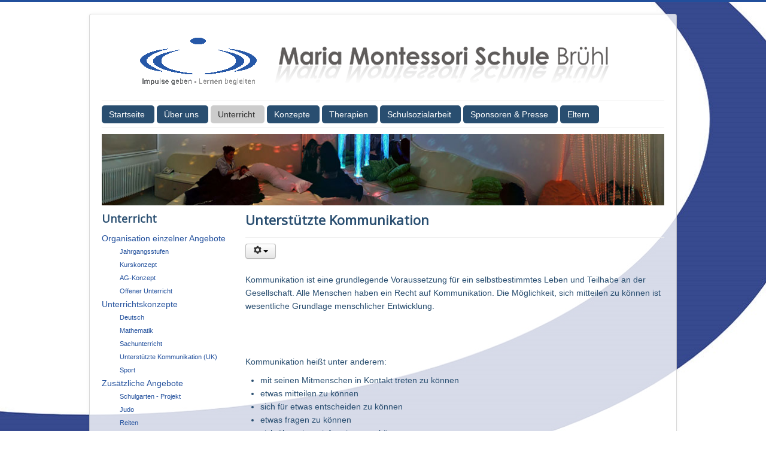

--- FILE ---
content_type: text/html; charset=utf-8
request_url: https://maria-montessori-schule.de/unterricht/unterrichtskonzepte/unterstuetzte-kommunikation-uk.html
body_size: 4763
content:
<!DOCTYPE html>
<html lang="de-de" dir="ltr">
<head>
	<meta name="viewport" content="width=device-width, initial-scale=1.0" />
	<meta charset="utf-8" />
	<base href="https://maria-montessori-schule.de/unterricht/unterrichtskonzepte/unterstuetzte-kommunikation-uk.html" />
	<meta name="keywords" content="Montessori geistige entwicklung gestigbehindert geistige behinderung geistigbehinderte behinderte förderschule köln bonn förderung individuelle therapie" />
	<meta name="description" content="Die Maria-Montessori-Schule in Brühl, Förderschule mit dem Förderschwerpunkt Geistige Entwicklung, stellt sich vor!" />
	<meta name="generator" content="Joomla! - Open Source Content Management" />
	<title>Maria-Montessori-Schule, Brühl - Unterstützte Kommunikation (UK)</title>
	<link href="/templates/protostar-mms/favicon.ico" rel="shortcut icon" type="image/vnd.microsoft.icon" />
	<link href="/plugins/system/jce/css/content.css?badb4208be409b1335b815dde676300e" rel="stylesheet" />
	<link href="/templates/protostar-mms/css/template.css?0a08cba1f553c712ee0a3402ef367f0b" rel="stylesheet" />
	<link href="//fonts.googleapis.com/css?family=Open+Sans" rel="stylesheet" />
	<style>

	h1, h2, h3, h4, h5, h6, .site-title {
		font-family: 'Open Sans', sans-serif;
	}
	body.site {
		border-top: 3px solid #214f9c;
		background-color: #ffffff;
	}
	a {
		color: #214f9c;
	}
	.nav-list > .active > a,
	.nav-list > .active > a:hover,
	.dropdown-menu li > a:hover,
	.dropdown-menu .active > a,
	.dropdown-menu .active > a:hover,
	.nav-pills > .active > a,
	.nav-pills > .active > a:hover,
	.btn-primary {
		background: #214f9c;
	}
	</style>
	<script type="application/json" class="joomla-script-options new">{"csrf.token":"dc581bbe1015af2382217b3e5d7766fa","system.paths":{"root":"","base":""}}</script>
	<script src="/media/jui/js/jquery.min.js?0a08cba1f553c712ee0a3402ef367f0b"></script>
	<script src="/media/jui/js/jquery-noconflict.js?0a08cba1f553c712ee0a3402ef367f0b"></script>
	<script src="/media/jui/js/jquery-migrate.min.js?0a08cba1f553c712ee0a3402ef367f0b"></script>
	<script src="/media/jui/js/bootstrap.min.js?0a08cba1f553c712ee0a3402ef367f0b"></script>
	<script src="/media/system/js/core.js?0a08cba1f553c712ee0a3402ef367f0b"></script>
	<script src="/templates/protostar-mms/js/template.js?0a08cba1f553c712ee0a3402ef367f0b"></script>
	<script>
jQuery(window).on('load',  function() {
				
			});function do_nothing() { return; }
	</script>

	<!--[if lt IE 9]><script src="/media/jui/js/html5.js"></script><![endif]-->
</head>
<body class="site com_content view-article no-layout no-task itemid-218">
	<!-- Body -->
	<div class="body">
		<div class="container">
			<!-- Header -->
			<header class="header" role="banner">
				<div class="header-inner clearfix">
					<a class="brand pull-left" href="/">
						<img src="https://maria-montessori-schule.de/images/stories/schriftzug.gif" alt="Maria-Montessori-Schule, Brühl" />											</a>
					<div class="header-search pull-right">
						
					</div>
				</div>
			</header>
							<nav class="navigation" role="navigation">
					<div class="navbar pull-left">
						<a class="btn btn-navbar collapsed" data-toggle="collapse" data-target=".nav-collapse">
							<span class="icon-bar"></span>
							<span class="icon-bar"></span>
							<span class="icon-bar"></span>
						</a>
					</div>
					<div class="nav-collapse">
						<ul class="nav menu nav-pills">
<li class="item-157"><a href="/" >Startseite</a></li><li class="item-56 deeper parent"><a href="/wir-ueber-uns-46493.html" >Über uns</a><ul class="nav-child unstyled small"><li class="item-226"><a href="/wir-ueber-uns-46493/wir-ueber-uns.html" >Wir stellen uns vor</a></li><li class="item-227"><a href="/wir-ueber-uns-46493/warum-unsere-schule-so-heisst.html" >Namensgebung</a></li><li class="item-228"><a href="/wir-ueber-uns-46493/leitbild.html" >Leitbild</a></li><li class="item-229"><a href="/wir-ueber-uns-46493/personelles.html" >Personelles</a></li><li class="item-230"><a href="/wir-ueber-uns-46493/raumausstattung.html" >Raumausstattung</a></li><li class="item-232"><a href="/wir-ueber-uns-46493/unterrichtszeiten.html" >Unterrichtszeiten</a></li><li class="item-233"><a href="/wir-ueber-uns-46493/anfahrt.html" >Anfahrt</a></li></ul></li><li class="item-68 active deeper parent"><a href="/unterricht.html" >Unterricht</a><ul class="nav-child unstyled small"><li class="item-209 deeper parent"><a href="/unterricht/organisation-einzelner-angebote.html" >Organisation einzelner Angebote</a><ul class="nav-child unstyled small"><li class="item-210"><a href="/unterricht/organisation-einzelner-angebote/jahrgangsstufen.html" >Jahrgangsstufen</a></li><li class="item-211"><a href="/unterricht/organisation-einzelner-angebote/kurskonzept.html" >Kurskonzept</a></li><li class="item-212"><a href="/unterricht/organisation-einzelner-angebote/ag-konzept.html" >AG-Konzept</a></li><li class="item-213"><a href="/unterricht/organisation-einzelner-angebote/offener-unterricht.html" >Offene Unterrichtsformen</a></li></ul></li><li class="item-214 active deeper parent"><a href="/unterricht/unterrichtskonzepte.html" >Unterrichtskonzepte</a><ul class="nav-child unstyled small"><li class="item-215"><a href="/unterricht/unterrichtskonzepte/sprachedeutsch.html" >Deutsch</a></li><li class="item-216"><a href="/unterricht/unterrichtskonzepte/mathematik.html" >Mathematik</a></li><li class="item-217"><a href="/unterricht/unterrichtskonzepte/sachunterricht.html" >Sachunterricht</a></li><li class="item-218 current active"><a href="/unterricht/unterrichtskonzepte/unterstuetzte-kommunikation-uk.html" >Unterstützte Kommunikation (UK)</a></li><li class="item-219"><a href="/unterricht/unterrichtskonzepte/sport.html" >Sport</a></li></ul></li><li class="item-220 deeper parent"><a href="/unterricht/zusaetzliche-angebote.html" >Zusätzliche Angebote</a><ul class="nav-child unstyled small"><li class="item-240"><a href="/unterricht/zusaetzliche-angebote/schulgarten-projekt.html" >Schulgarten - Projekt</a></li><li class="item-221"><a href="/unterricht/zusaetzliche-angebote/judo.html" >Judo</a></li><li class="item-222"><a href="/unterricht/zusaetzliche-angebote/reiten.html" >Reiten</a></li><li class="item-223"><a href="/unterricht/zusaetzliche-angebote/fussball.html" >Fussball</a></li><li class="item-224"><a href="/unterricht/zusaetzliche-angebote/schuelerbuecherei.html" >Schülerbücherei</a></li><li class="item-225"><a href="/unterricht/zusaetzliche-angebote/kiosk.html" >Kiosk</a></li></ul></li></ul></li><li class="item-69 deeper parent"><a href="/schulische-konzepte.html" >Konzepte</a><ul class="nav-child unstyled small"><li class="item-196"><a href="/schulische-konzepte/konzept-zur-schuleingangsphase.html" >Konzept zur Schuleingangsphase</a></li><li class="item-197"><a href="/schulische-konzepte/konzeption-der-berufspraxisstufe.html" >Konzeption der Berufspraxisstufe</a></li><li class="item-254"><a href="/schulische-konzepte/konzeption-freiwilligendienste.html" >Konzeption Freiwilligendienste</a></li><li class="item-206"><a href="/schulische-konzepte/schulregeln.html" >Schulregeln</a></li><li class="item-199 deeper parent"><a href="/schulische-konzepte/fachraeume.html" >Fachräume</a><ul class="nav-child unstyled small"><li class="item-200"><a href="/schulische-konzepte/fachraeume/snoezelraum.html" >Snoezelraum</a></li><li class="item-201"><a href="/schulische-konzepte/fachraeume/psychomotorik.html" >Psychomotorik</a></li><li class="item-202"><a href="/schulische-konzepte/fachraeume/uk-raum.html" >UK-Raum</a></li><li class="item-203"><a href="/schulische-konzepte/fachraeume/medienraum.html" >Medienraum</a></li><li class="item-204"><a href="/schulische-konzepte/fachraeume/foerderpflege.html" >Förderpflege</a></li><li class="item-205"><a href="/schulische-konzepte/fachraeume/matschraum.html" >Matschraum</a></li><li class="item-318"><a href="/schulische-konzepte/fachraeume/musikraum.html" >Musikraum</a></li></ul></li><li class="item-198"><a href="/schulische-konzepte/sv.html" >SV</a></li></ul></li><li class="item-62 deeper parent"><a href="/therapien.html" >Therapien</a><ul class="nav-child unstyled small"><li class="item-193"><a href="/therapien/physiotherapie.html" >Physiotherapie</a></li><li class="item-194"><a href="/therapien/logopaedie.html" >Logopädie</a></li><li class="item-195"><a href="/therapien/musiktherapie.html" >Musiktherapie</a></li></ul></li><li class="item-107"><a href="/schulsozialarbeit.html" >Schulsozialarbeit</a></li><li class="item-140"><a href="/mms-in-der-presse.html" >Sponsoren &amp; Presse</a></li><li class="item-337"><a href="https://maria-montessori-schule.de/index.php/elternvertretung.html" >Eltern</a></li></ul>

					</div>
				</nav>
								<div class="moduletable">
						<div class="random-image">
	<img src="/images/stories/zufallsbild/zufallsbild015.jpg" alt="zufallsbild015.jpg" width="944" height="120" /></div>
		</div>
	
			<div class="row-fluid">
									<!-- Begin Sidebar -->
					<div id="sidebar" class="span3">
						<div class="sidebar-nav">
									<div class="moduletable">
							<h3>Unterricht</h3>
						<ul class="nav menu">
<li class="item-85 deeper parent"><a href="/organisation-einzelner-angebote.html" >Organisation einzelner Angebote</a><ul class="nav-child unstyled small"><li class="item-73"><a href="/organisation-einzelner-angebote/jahrgangsstufen.html" >Jahrgangsstufen</a></li><li class="item-74"><a href="/organisation-einzelner-angebote/kurskonzept.html" >Kurskonzept</a></li><li class="item-80"><a href="/organisation-einzelner-angebote/ag-konzept.html" >AG-Konzept</a></li><li class="item-81"><a href="/organisation-einzelner-angebote/offener-unterricht.html" >Offener Unterricht</a></li></ul></li><li class="item-86 deeper parent"><a href="/unterrichtskonzepte.html" >Unterrichtskonzepte</a><ul class="nav-child unstyled small"><li class="item-76"><a href="/unterrichtskonzepte/sprachedeutsch.html" >Deutsch</a></li><li class="item-77"><a href="/unterrichtskonzepte/mathematik.html" >Mathematik</a></li><li class="item-78"><a href="/unterrichtskonzepte/sachunterricht.html" >Sachunterricht</a></li><li class="item-82"><a href="/unterrichtskonzepte/unterstuetzte-kommunikation-uk.html" >Unterstützte Kommunikation (UK)</a></li><li class="item-83"><a href="/unterrichtskonzepte/sport.html" >Sport</a></li></ul></li><li class="item-87 deeper parent"><a href="/zusaetzliche-angebote.html" >Zusätzliche Angebote</a><ul class="nav-child unstyled small"><li class="item-239"><a href="/zusaetzliche-angebote/schulgarten-projekt.html" >Schulgarten - Projekt</a></li><li class="item-88"><a href="/zusaetzliche-angebote/judo.html" >Judo</a></li><li class="item-89"><a href="/zusaetzliche-angebote/reiten.html" >Reiten</a></li><li class="item-90"><a href="/zusaetzliche-angebote/fussball.html" >Fussball</a></li><li class="item-91"><a href="/zusaetzliche-angebote/schuelerbuecherei.html" >Schülerbücherei</a></li><li class="item-92"><a href="/zusaetzliche-angebote/kiosk.html" >Kiosk</a></li></ul></li></ul>
		</div>
	
						</div>
					</div>
					<!-- End Sidebar -->
								<main id="content" role="main" class="span9">
					<!-- Begin Content -->
					
					<div id="system-message-container">
	</div>

					<div class="item-page" itemscope itemtype="https://schema.org/Article">
	<meta itemprop="inLanguage" content="de-DE" />
	
		
			<div class="page-header">
		<h2 itemprop="headline">
			Unterstützte Kommunikation		</h2>
							</div>
							
<div class="icons">
	
					<div class="btn-group pull-right">
				<a class="btn dropdown-toggle" data-toggle="dropdown" href="#"> <span class="icon-cog"></span><span class="caret"></span> </a>
								<ul class="dropdown-menu">
											<li class="print-icon"> <a href="/unterricht/unterrichtskonzepte/unterstuetzte-kommunikation-uk.html?tmpl=component&amp;print=1" title="Eintrag ausdrucken < Unterstützte Kommunikation >" onclick="window.open(this.href,'win2','status=no,toolbar=no,scrollbars=yes,titlebar=no,menubar=no,resizable=yes,width=640,height=480,directories=no,location=no'); return false;" rel="nofollow">			<span class="icon-print" aria-hidden="true"></span>
		Drucken	</a> </li>
																<li class="email-icon"> <a href="/component/mailto/?tmpl=component&amp;template=protostar-mms&amp;link=d0edea5dd27d761aab8e048ffd0067efa0e1e10c" title="Link einem Freund via E-Mail senden" onclick="window.open(this.href,'win2','width=400,height=450,menubar=yes,resizable=yes'); return false;" rel="nofollow">			<span class="icon-envelope" aria-hidden="true"></span>
		E-Mail	</a> </li>
														</ul>
			</div>
		
	</div>
			
		
	
	
		
								<div itemprop="articleBody">
		<p>Kommunikation ist eine grundlegende Voraussetzung für ein selbstbestimmtes Leben und Teilhabe an der Gesellschaft. Alle Menschen haben ein Recht auf Kommunikation. Die Möglichkeit, sich mitteilen zu können ist wesentliche Grundlage menschlicher Entwicklung.</p>
 
<p style="text-align: center;"> </p>
<p>  </p>
<p>Kommunikation heißt unter anderem:</p>
<ul>
<li><span style="font-size: 14px;">mit seinen Mitmenschen in Kontakt treten zu können</span></li>
<li><span style="font-size: 14px;">etwas mitteilen zu können</span></li>
<li><span style="font-size: 14px;">sich für etwas entscheiden zu können</span></li>
<li><span style="font-size: 14px;">etwas fragen zu können</span></li>
<li><span style="font-size: 14px;">sich über etwas informieren zu können</span></li>
</ul>
<p style="text-align: center;"> </p>
<p> </p>
<p>Viele unserer Schüler und Schülerinnen können sich gar nicht oder nur sehr schwer verständlich über Lautsprache mitteilen und benötigen deshalb Unterstützung bei ihren Kommunikationsversuchen.</p>
<p style="text-align: center;"> </p>
<p> </p>
<p>Ziel unserer Arbeit ist es, gemeinsam (LehrerInnen, Sprachtherapeutinnen und Eltern) individuelle und auf die Bedürfnisse der SchülerInnen angepasste Kommunikationsmöglichkeiten  zu erarbeiten, die es diesen ermöglichen </p>
<p> </p>
<ul>
<li><span style="font-size: 14px;">in Alltagssituationen<br /> </span></li>
<li><span style="font-size: 14px;">mit verschiedenen Personen und<br /> </span></li>
<li><span style="font-size: 14px;">auf deutliche  Weise</span></li>
</ul>
<p> </p>
<p>zu kommunizieren. Unterstützte Kommunikation findet deshalb auch nur teilweise in der Einzelförderung statt, sondern überwiegend im ganz normalen Klassenalltag.</p>
<p style="text-align: center;">  </p>
<p>Kommunikationsförderung mit einzelnen Schülern bieten wir in den ersten Schulbesuchsjahren an zur</p>
<p> </p>
<ul>
<li><span style="font-size: 14px;">Diagnostik</span></li>
<li><span style="font-size: 14px;">Anbahnung von basalen kommunikativen Fähigkeiten</span></li>
<li><span style="font-size: 14px;">Versorgung mit Kommunikationshilfen und deren Einführung</span></li>
</ul>
<p> </p>
<p>Die Einzelförderung findet in der Regel in einem eigens dafür eingerichteten UK  – Raum statt. Die zahlreichen Medien, die sich dort befinden, können aber auch von allen LehrerInnen für die Weiterführung der Arbeit im Klassenunterricht ausgeliehen werden.</p>
<p> </p>
<p style="text-align: center;"> </p>
<p> </p>
<p>Je nach individuellen Voraussetzungen und Entwicklungsstand benutzen unsere Schülerinnen und Schüler folgende Hilfen:</p>
<p> </p>
<p>•    Schalter, elektronische Sprachausgabegeräte (BigMac, Step-by-Step, Talker)</p>
<p style="text-align: center;"> <img src="http://maria-montessori-schule.de/images/stories/unterricht/uk/uk-02.jpg" alt="" /></p>
<p> </p>
<p> </p>
<p>•    Kisten mit Gegenständen zum Auswählen</p>
<p>•    Gebärden                                      </p>
<p>•    Bildtafeln  / Kommunikationsbücher / PECS Bücher</p>
<p style="text-align: center;"> <img src="http://maria-montessori-schule.de/images/stories/unterricht/uk/uk-06.jpg" alt="" /></p>
<p> </p>
<p>•    Stundenpläne, Arbeitsabläufe, Handlungsanweisungen, Regeln,</p>
<p style="text-align: center;"> <img src="http://maria-montessori-schule.de/images/stories/unterricht/uk/uk-04.jpg" alt="" /></p>
<p> </p>
<p>•    Raumauszeichnungen etc., die bildlich oder mit Hilfe von Gegenständen dargestellt werden</p>
<p> </p>
<p>Das ausführliche Konzept finden Sie in unserem <a href="/schulprogramm.html" target="_blank" rel="noopener noreferrer"><strong>Schulprogramm</strong></a>.</p>
<p> </p>	</div>

	
							</div>
					
					<!-- End Content -->
				</main>
							</div>
		</div>
	</div>
	<!-- Footer -->
	<footer class="footer" role="contentinfo">
		<div class="container">
			<hr />
			

<div class="custom"  style="background-image: url(/images/stories/Footer.png)" >
	<p style="text-align: center;">-&nbsp; <a href="http://maria-montessori-schule.de/index.php">Startseite </a> -&nbsp; <a href="/component/contact/contact/12-kontakte/1-name.html?Itemid=67">Kontakt</a>&nbsp; -&nbsp;&nbsp;<a href="/schulprogramm.html">Schulprogramm </a>&nbsp; -&nbsp; <a href="/unser-foerderverein.html">Förderverein</a>&nbsp; -&nbsp; <a href="/unterricht/unterrichtskonzepte/unterstuetzte-kommunikation-uk/70-uncategorised/51-impressum.html">Impressum</a>&nbsp; -&nbsp; <a href="/unterricht/unterrichtskonzepte/unterstuetzte-kommunikation-uk/70-uncategorised/155-datenschutzerklärung.html">Datenschutzerklärung</a></p></div>

			<p class="pull-right">
				<a href="#top" id="back-top">
					Back to Top				</a>
			</p>
			<p>
				&copy; 2026 Maria-Montessori-Schule, Brühl			</p>
		</div>
	</footer>
	
</body>
</html>
